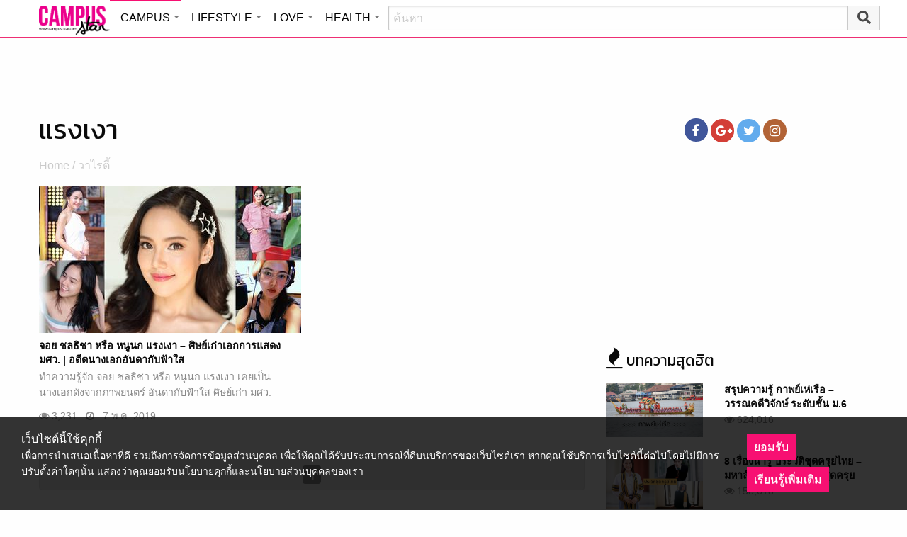

--- FILE ---
content_type: text/html; charset=UTF-8
request_url: https://campus.campus-star.com/tag/%E0%B9%81%E0%B8%A3%E0%B8%87%E0%B9%80%E0%B8%87%E0%B8%B2
body_size: 12819
content:
<!DOCTYPE html>
<html class="no-js" lang="en-US">
<head>
<!-- ADOP tag -->
<!--<script src='https://compass.adop.cc/ST/d7d6433e-9212-42ba-a32e-528233f67e8d'></script>-->
<!-- Anymind - ATS tag -->
<script type="application/javascript" src="//anymind360.com/js/566/ats.js"></script>
<!-- MGID Subscriber -->
<script src="https://cdn.usefulcontentsites.com/js/push/subscribe.js?v=7"></script>
<script async src="https://pagead2.googlesyndication.com/pagead/js/adsbygoogle.js?client=ca-pub-0032874521947222" crossorigin="anonymous"></script>
<meta charset="utf-8">
<meta http-equiv="x-ua-compatible" content="ie=edge">
<meta name="viewport" content="width=device-width, initial-scale=1.0">
<link rel="profile" href="https://gmpg.org/xfn/11">
<link rel="shortcut icon" type="image/x-icon" href="https://campus.campus-star.com/app/themes/muangthong/favicon.ico"/>
<link rel="apple-touch-icon" href="https://campus.campus-star.com/app/themes/muangthong/favicon.ico" />
<link rel="apple-touch-icon" sizes="180x180" href="https://campus.campus-star.com/app/themes/muangthong/favicon.ico" />
<link rel="icon" sizes="192x192" href="https://campus.campus-star.com/app/themes/muangthong/favicon.ico">

<meta name="google-site-verification" content="dgjnelAA_9sZWlKOJofeNtP8QaHAurFrt--9S13H3Wg" />	
		
<meta name='robots' content='index, follow, max-image-preview:large, max-snippet:-1, max-video-preview:-1' />

	<!-- This site is optimized with the Yoast SEO plugin v19.7 - https://yoast.com/wordpress/plugins/seo/ -->
	<title>แรงเงา</title>
	<meta name="description" content="แรงเงา รวมเรื่อง แรงเงา" />
	<link rel="canonical" href="https://campus.campus-star.com/tag/แรงเงา" />
	<meta property="og:locale" content="en_US" />
	<meta property="og:type" content="article" />
	<meta property="og:title" content="แรงเงา" />
	<meta property="og:description" content="แรงเงา รวมเรื่อง แรงเงา" />
	<meta property="og:url" content="https://campus.campus-star.com/tag/แรงเงา" />
	<meta property="og:site_name" content="Campus : Campus Star" />
	<meta name="twitter:card" content="summary_large_image" />
	<meta name="twitter:site" content="@campus" />
	<script type="application/ld+json" class="yoast-schema-graph">{"@context":"https://schema.org","@graph":[{"@type":"CollectionPage","@id":"https://campus.campus-star.com/tag/%e0%b9%81%e0%b8%a3%e0%b8%87%e0%b9%80%e0%b8%87%e0%b8%b2","url":"https://campus.campus-star.com/tag/%e0%b9%81%e0%b8%a3%e0%b8%87%e0%b9%80%e0%b8%87%e0%b8%b2","name":"แรงเงา","isPartOf":{"@id":"https://campus.campus-star.com/#website"},"primaryImageOfPage":{"@id":"https://campus.campus-star.com/tag/%e0%b9%81%e0%b8%a3%e0%b8%87%e0%b9%80%e0%b8%87%e0%b8%b2#primaryimage"},"image":{"@id":"https://campus.campus-star.com/tag/%e0%b9%81%e0%b8%a3%e0%b8%87%e0%b9%80%e0%b8%87%e0%b8%b2#primaryimage"},"thumbnailUrl":"https://campus.campus-star.com/app/uploads/2019/05/joychonticha.jpg","description":"แรงเงา รวมเรื่อง แรงเงา","breadcrumb":{"@id":"https://campus.campus-star.com/tag/%e0%b9%81%e0%b8%a3%e0%b8%87%e0%b9%80%e0%b8%87%e0%b8%b2#breadcrumb"},"inLanguage":"en-US"},{"@type":"ImageObject","inLanguage":"en-US","@id":"https://campus.campus-star.com/tag/%e0%b9%81%e0%b8%a3%e0%b8%87%e0%b9%80%e0%b8%87%e0%b8%b2#primaryimage","url":"https://campus.campus-star.com/app/uploads/2019/05/joychonticha.jpg","contentUrl":"https://campus.campus-star.com/app/uploads/2019/05/joychonticha.jpg","width":1000,"height":570,"caption":"จอย ชลธิชา"},{"@type":"BreadcrumbList","@id":"https://campus.campus-star.com/tag/%e0%b9%81%e0%b8%a3%e0%b8%87%e0%b9%80%e0%b8%87%e0%b8%b2#breadcrumb","itemListElement":[{"@type":"ListItem","position":1,"name":"Home","item":"https://campus.campus-star.com/"},{"@type":"ListItem","position":2,"name":"แรงเงา"}]},{"@type":"WebSite","@id":"https://campus.campus-star.com/#website","url":"https://campus.campus-star.com/","name":"Campus : Campus Star","description":"Campus-Star.com : ไลฟ์สไตล์คนรุ่นใหม่ ไม่ตกเทรนด์!","potentialAction":[{"@type":"SearchAction","target":{"@type":"EntryPoint","urlTemplate":"https://campus.campus-star.com/?s={search_term_string}"},"query-input":"required name=search_term_string"}],"inLanguage":"en-US"}]}</script>
	<!-- / Yoast SEO plugin. -->


<link rel='dns-prefetch' href='//s.w.org' />
<link rel="alternate" type="application/rss+xml" title="Campus : Campus Star &raquo; แรงเงา Tag Feed" href="https://campus.campus-star.com/tag/%e0%b9%81%e0%b8%a3%e0%b8%87%e0%b9%80%e0%b8%87%e0%b8%b2/feed" />
<style type="text/css">
img.wp-smiley,
img.emoji {
	display: inline !important;
	border: none !important;
	box-shadow: none !important;
	height: 1em !important;
	width: 1em !important;
	margin: 0 .07em !important;
	vertical-align: -0.1em !important;
	background: none !important;
	padding: 0 !important;
}
</style>
	<link rel='stylesheet' id='wp-block-library-css'  href='https://campus.campus-star.com/wp/wp-includes/css/dist/block-library/style.min.css?ver=5.7' type='text/css' media='all' />
<link rel='stylesheet' id='tiwanon-style-css'  href='https://campus.campus-star.com/app/themes/muangthong/assets/css/style.min.css?ver=201907101757' type='text/css' media='all' />
<link rel='stylesheet' id='childtheme-style-css'  href='https://campus.campus-star.com/app/themes/campus/assets/css/style.min.css?ver=201906261333' type='text/css' media='all' />
<link rel="https://api.w.org/" href="https://campus.campus-star.com/wp-json/" /><link rel="alternate" type="application/json" href="https://campus.campus-star.com/wp-json/wp/v2/tags/7650" /><link rel="EditURI" type="application/rsd+xml" title="RSD" href="https://campus.campus-star.com/wp/xmlrpc.php?rsd" />
<link rel="wlwmanifest" type="application/wlwmanifest+xml" href="https://campus.campus-star.com/wp/wp-includes/wlwmanifest.xml" /> 
			<meta property="fb:pages" content="543502409157231" />
							<meta property="ia:markup_url" content="https://campus.campus-star.com/variety/112137.html?ia_markup=1" />
				<!-- There is no amphtml version available for this URL. -->
<script type="text/javascript">
	var PWT={};
	var googletag = googletag || {};
	googletag.cmd = googletag.cmd || [];
	PWT.jsLoaded = function(){
		(function() {
			var gads = document.createElement('script');
			gads.async = true;
			var useSSL = 'https:' == document.location.protocol; 
			gads.src = (useSSL ? 'https:' : 'http:') + '//www.googletagservices.com/tag/js/gpt.js';
			var node = document.getElementsByTagName('script')[0];
			node.parentNode.insertBefore(gads, node);
		})();
	};
	(function() {
			var purl = window.location.href;
			if( window.matchMedia( "(min-width: 1024px)" ).matches) {
					var url = '//ads.pubmatic.com/AdServer/js/pwt/157012/1660';
			} else {
					var url = '//ads.pubmatic.com/AdServer/js/pwt/157012/1661';
			}
			var profileVersionId = '';
			if(purl.indexOf('pwtv=')>0){
					var regexp = /pwtv=(.*?)(&|$)/g;
					var matches = regexp.exec(purl);
					if(matches.length >= 2 && matches[1].length > 0){
							profileVersionId = '/'+matches[1];
					}
			}
			var wtads = document.createElement('script');
			wtads.async = true;
			wtads.type = 'text/javascript';
			wtads.src = url+profileVersionId+'/pwt.js';
			var node = document.getElementsByTagName('script')[0];
			node.parentNode.insertBefore(wtads, node);
	})();

	var load_ads = []
	var body_position = 0

	googletag.cmd.push(function() {
		var map_topbanner = googletag.sizeMapping().
			addSize([1024, 0], [[970, 90], [980, 90], [728, 90], [970, 250]]).
			addSize([0, 0], [320, 100]).
			build();
		var top_slot = googletag.defineSlot('/10983686/CampusStar/Campus_A_Top', [[320, 100], [970, 250], [970, 90], [728, 90], [980, 90]], 'dfp-topbanner').
			defineSizeMapping(map_topbanner).
			addService(googletag.pubads());
		
		var map_rectangle_1 = googletag.sizeMapping().
			addSize([0, 0], [[200, 200], [300, 250], [250, 250]]).
			build();
		var rec1_slot = googletag.defineSlot('/10983686/CampusStar/Campus_B_Rec1', [[200, 200], [300, 250], [250, 250]], 'dfp-rectangle-1').
			defineSizeMapping(map_rectangle_1).
			addService(googletag.pubads());
		load_ads.push({
			"placeholder": "dfp-rectangle-1",
			"slot": rec1_slot,
			"refreshed": false
		});

		var map_rectangle_2 = googletag.sizeMapping().
			addSize([0, 0], [[200, 200], [300, 250], [250, 250]]).
			build();
		var rec2_slot = googletag.defineSlot('/10983686/CampusStar/Campus_C_Rec2', [[200, 200], [300, 250], [250, 250]], 'dfp-rectangle-2').
			defineSizeMapping(map_rectangle_2).
			addService(googletag.pubads());
		load_ads.push({
			"placeholder": "dfp-rectangle-2",
			"slot": rec2_slot,
			"refreshed": false
		});

		var coverpage_slot = googletag.defineOutOfPageSlot('/10983686/CampusStar/Campus_D_Coverpage', 'dfp-coverpage').
			addService(googletag.pubads());

		var map_adhesion = googletag.sizeMapping().
			addSize([640, 0], []).
			addSize([0, 0], [320, 50]).
			build();
		var adhesion_slot = googletag.defineSlot('/10983686/CampusStar/Campus_AdhesionMB', [320, 50], 'dfp-adhesion').
			defineSizeMapping(map_adhesion).
			addService(googletag.pubads());

		googletag.pubads().enableSingleRequest();
		googletag.pubads().disableInitialLoad();
		googletag.pubads().collapseEmptyDivs();
		googletag.pubads().setTargeting('campusstar', ['campus']);
		googletag.enableServices();

		googletag.pubads().refresh([top_slot, coverpage_slot]);

		if( window.matchMedia( "(min-width: 1024px)" ).matches) {
			googletag.pubads().refresh([rec1_slot]);
			
			var refreshed = false;

			var elementExists = document.getElementById("dfp-rectangle-2");
			var bodyRect = document.body.getBoundingClientRect();
			var elemRect = elementExists.getBoundingClientRect();
			var adAlmostVisibleScrollValue   = elemRect.top - bodyRect.top;

			var listener = function() {
				if ( (window.scrollY + window.screen.height) >= adAlmostVisibleScrollValue && !refreshed ) {
					googletag.cmd.push(function() {
						googletag.pubads().refresh([rec2_slot]);
					});
					refreshed = true;
					window.removeEventListener('scroll', listener);
				}
			}
			window.addEventListener('scroll', listener);
		} else {
			googletag.pubads().refresh([adhesion_slot]);

			window.addEventListener('DOMContentLoaded', function () {
				body_position = document.body.getBoundingClientRect().top;
				load_ads.forEach(function (ads_slot) {
					let placeholder_position = document.getElementById(ads_slot.placeholder).getBoundingClientRect().top;
					let rec_distance = placeholder_position - body_position;
					let rec_listener = function() {
						if ((window.scrollY + window.screen.height) >= rec_distance && !ads_slot.refreshed) {
							googletag.cmd.push(function () {
								googletag.pubads().refresh([ads_slot.slot]);
							});
							ads_slot.refreshed = true;
							window.removeEventListener('scroll', rec_listener);
						}
					}
					window.addEventListener('scroll', rec_listener);
				});
			});
		}
	});
</script>

<script>
	(function(i,s,o,g,r,a,m){i['GoogleAnalyticsObject']=r;i[r]=i[r]||function(){
	(i[r].q=i[r].q||[]).push(arguments)},i[r].l=1*new Date();a=s.createElement(o),
	m=s.getElementsByTagName(o)[0];a.async=1;a.src=g;m.parentNode.insertBefore(a,m)
	})(window,document,'script','//www.google-analytics.com/analytics.js','ga');
	ga('create', 'UA-70305680-1', 'auto');
	ga('send', 'pageview');
</script>


<!-- Google Tag Manager header wordpress -->
<script>
	(function(w,d,s,l,i){w[l]=w[l]||[];w[l].push({'gtm.start':
	new Date().getTime(),event:'gtm.js'});var f=d.getElementsByTagName(s)[0],
	j=d.createElement(s),dl=l!='dataLayer'?'&l='+l:'';j.async=true;j.src=
	'https://www.googletagmanager.com/gtm.js?id=GTM-PVBGJH9'+i+dl;f.parentNode.insertBefore(j,f);
	})(window,document,'script','dataLayer','');
	</script>
<!-- End Google Tag Manager -->

	<style>
		#responsive-menu .title-bar {
			height: 40px;
			padding: 6px 0;
		}
		#responsive-menu .menu-icon-toggle i {
			font-size: 20px;
		}
		#responsive-menu .menu-icon-toggle {
			width: 30px;
			height: 20px;
		}
		#responsive-menu .title-bar-title {
			background-size: 50px 20px;
			width: 100px;
			height: 28px;
		}
		#responsive-menu .link-search {
			font-size: 20px;
			width: 24px;
			height: 24px;
			top: 4px;
			right: 10px;
		}
	
                .fb-like-box {
                        height: 130px;
                        margin-top: 20px;
                }
                #secondary .banner-wrap {
                        height: 250px;
                }
	</style>
	<script>
		var lastScrollTop = 0;
		document.addEventListener("scroll", function(){
			var target = document.getElementById('responsive-menu');
			if (target) {
			var st = window.pageYOffset || document.documentElement.scrollTop; 
			var delta = st - lastScrollTop;
			if (delta > 300) {
					target.style.display='none';
					lastScrollTop = st <= 0 ? 0 : st;
			} else if (delta < -300) {
					target.style.display='block';
					lastScrollTop = st <= 0 ? 0 : st;
			}
		}
		}, false);
	</script>
</head>

<body class="archive tag tag-7650 group-blog hfeed">
	 
<div class="hide-for-large" data-sticky-container>
		<header id="responsive-menu" class="header sticky" role="banner" data-sticky data-sticky-on="small" data-options="marginTop:0;" style="width:100%">		
			<div class="title-bar" data-responsive-toggle="top-bar-menu" data-hide-for="large">
			  <div class="menu-icon-toggle" type="button" data-toggle><i class="fa fa-bars" aria-hidden="true"></i></div>
			  <a href="https://www.campus-star.com"  class="title-bar-title">Campus star</a>
		 
			  <div class="campus-topbar-searchbox-mobile">
				  <form action="https://search.campus-star.com" method="get">
					  <div class="input-group">
							  <span class="input-group-label">
								  <button class="campus-topbar-searchbtn-toggle" id="campus-topbar-btn-back" type="button">
										<svg class="svg-inline--fa fa-arrow-left fa-w-14 fa-fw" aria-hidden="true" data-prefix="fas" data-icon="arrow-left" role="img" xmlns="http://www.w3.org/2000/svg" viewBox="0 0 448 512" data-fa-i2svg=""><path fill="currentColor" d="M257.5 445.1l-22.2 22.2c-9.4 9.4-24.6 9.4-33.9 0L7 273c-9.4-9.4-9.4-24.6 0-33.9L201.4 44.7c9.4-9.4 24.6-9.4 33.9 0l22.2 22.2c9.5 9.5 9.3 25-.4 34.3L136.6 216H424c13.3 0 24 10.7 24 24v32c0 13.3-10.7 24-24 24H136.6l120.5 114.8c9.8 9.3 10 24.8.4 34.3z"></path></svg><!-- <i class="fas fa-arrow-left fa-fw"></i> -->
								  </button>
							  </span>
							  <input class="input-group-field"  type="search" name="q" placeholder="ค้นหา">
							  <div class="input-group-button">
									 <button type="submit" id="campus-topbar-btn-search">
										<svg class="svg-inline--fa fa-search fa-w-16 fa-fw" aria-hidden="true" data-prefix="fas" data-icon="search" role="img" xmlns="http://www.w3.org/2000/svg" viewBox="0 0 512 512" data-fa-i2svg=""><path fill="currentColor" d="M505 442.7L405.3 343c-4.5-4.5-10.6-7-17-7H372c27.6-35.3 44-79.7 44-128C416 93.1 322.9 0 208 0S0 93.1 0 208s93.1 208 208 208c48.3 0 92.7-16.4 128-44v16.3c0 6.4 2.5 12.5 7 17l99.7 99.7c9.4 9.4 24.6 9.4 33.9 0l28.3-28.3c9.4-9.4 9.4-24.6.1-34zM208 336c-70.7 0-128-57.2-128-128 0-70.7 57.2-128 128-128 70.7 0 128 57.2 128 128 0 70.7-57.2 128-128 128z"></path></svg><!-- <i class="fas fa-search fa-fw"></i> -->
									 </button>
							  </div>
						</div>
					</form>
				</div>
			 
			   <a id="campus-topbar-searchbtn" class="link-search" href="javascript:void(0)"><i class="fa fa-search"></i></a> 
			   
			</div>	 
		
		</header>
		<div class="top-bar row" id="top-bar-menu">
				
			  <div  id="mobile_panel_login" class="top-bar-right">
				<ul class="menu" >
				  <li><a id="f_login" href="https://account.campus-star.com/login">Login</a></li>
				  <li><a id="f_login_fb" href="https://account.campus-star.com/login_fb">Login with Facebook</a></li>
				</ul>
			  </div>
			  
			  <div class="top-bar-left">
				<ul class="vertical menu" data-responsive-menu="accordion medium-dropdown"  >
					<li><a href="https://www.campus-star.com" title="home"> HOME </a></li>
				 					<li>
						<a href="https://campus.campus-star.com" title="CAMPUS">CAMPUS</a>
												<ul class="menu vertical">
							<li><a href="https://campus.campus-star.com" title="CAMPUS">หน้าหลัก</a></li>
														<li><a href="https://campus.campus-star.com/education" title="ข่าวการศึกษา">ข่าวการศึกษา</a></li>
														<li><a href="https://campus.campus-star.com/star" title="ดาวเด่น  แคมปัสสตาร์">ดาวเด่น  แคมปัสสตาร์</a></li>
														<li><a href="https://campus.campus-star.com/variety" title="วาไรตี้">วาไรตี้</a></li>
														<li><a href="https://campus.campus-star.com/activity" title="กิจกรรม">กิจกรรม</a></li>
														<li><a href="https://campus.campus-star.com/onet" title="ONET">ONET</a></li>
														<li><a href="https://campus.campus-star.com/gat-pat" title="GAT/PAT">GAT/PAT</a></li>
														<li><a href="https://campus.campus-star.com/view" title="มุมต่างๆ ในมหาวิทยาลัย">มุมต่างๆ ในมหาวิทยาลัย</a></li>
														<li><a href="https://campus.campus-star.com/chillout" title="ชิลล์เอ้าท์">ชิลล์เอ้าท์</a></li>
														<li><a href="https://campus.campus-star.com/actale" title="เรื่องเล่าในสถาบัน">เรื่องเล่าในสถาบัน</a></li>
														<li><a href="https://campus.campus-star.com/academy" title="สถาบันการศึกษา">สถาบันการศึกษา</a></li>
														<li><a href="https://campus.campus-star.com/jobs" title="บทความการทำงาน">บทความการทำงาน</a></li>
													</ul>
						 
					</li>		
										<li>
						<a href="https://lifestyle.campus-star.com" title="LIFESTYLE">LIFESTYLE</a>
												<ul class="menu vertical">
							<li><a href="https://lifestyle.campus-star.com" title="LIFESTYLE">หน้าหลัก</a></li>
														<li><a href="https://lifestyle.campus-star.com/scoop" title="เรื่องทั่วไป">เรื่องทั่วไป</a></li>
														<li><a href="https://lifestyle.campus-star.com/trendy" title="แฟชั่น">แฟชั่น</a></li>
														<li><a href="https://lifestyle.campus-star.com/diy" title="DIY">DIY</a></li>
														<li><a href="https://lifestyle.campus-star.com/entertainment" title="บันเทิง">บันเทิง</a></li>
														<li><a href="https://lifestyle.campus-star.com/knowledge" title="สาระความรู้">สาระความรู้</a></li>
														<li><a href="https://lifestyle.campus-star.com/book" title="หนังสือน่าอ่าน">หนังสือน่าอ่าน</a></li>
														<li><a href="https://lifestyle.campus-star.com/horoscope" title="ดูดวง">ดูดวง</a></li>
														<li><a href="https://lifestyle.campus-star.com/picpost" title="Picpost">Picpost</a></li>
														<li><a href="https://lifestyle.campus-star.com/new-release" title="ข่าวประชาสัมพันธ์">ข่าวประชาสัมพันธ์</a></li>
														<li><a href="https://lifestyle.campus-star.com/event" title="Event">Event</a></li>
													</ul>
						 
					</li>		
										<li>
						<a href="https://love.campus-star.com" title="LOVE">LOVE</a>
												<ul class="menu vertical">
							<li><a href="https://love.campus-star.com" title="LOVE">หน้าหลัก</a></li>
														<li><a href="https://love.campus-star.com/relationship" title="ความรัก ความสัมพันธ์">ความรัก ความสัมพันธ์</a></li>
														<li><a href="https://love.campus-star.com/friend" title="เพื่อน">เพื่อน</a></li>
														<li><a href="https://love.campus-star.com/quiz" title="ทายนิสัย ทายใจ">ทายนิสัย ทายใจ</a></li>
													</ul>
						 
					</li>		
										<li>
						<a href="https://health.campus-star.com" title="HEALTH">HEALTH</a>
												<ul class="menu vertical">
							<li><a href="https://health.campus-star.com" title="HEALTH">หน้าหลัก</a></li>
														<li><a href="https://health.campus-star.com/general" title="สุขภาพทั่วไป">สุขภาพทั่วไป</a></li>
														<li><a href="https://health.campus-star.com/sex" title="เพศศึกษา">เพศศึกษา</a></li>
													</ul>
						 
					</li>		
									</ul>
			  </div>
			  
		</div>
</div>

<div class="show-for-large">	
		
	<header id="site-header" class="site-header" role="banner" data-sticky-container>
		<div class="sticky" role="banner" data-sticky data-sticky-on="small" data-options="marginTop:0;" style="width:100%">
				
			<div class="row large-12 columns box-menu">
				<a href="https://www.campus-star.com"  title="หน้าแรก" id="top-bar-logo" class="top-bar-logo" rel="home">campus star</a>
				<ul id="top-menu" class="dropdown menu" data-dropdown-menu>
										<li>
						<a href="https://campus.campus-star.com" class="campus active " title="CAMPUS">CAMPUS</a>
												<ul class="menu vertical">
														<li><a href="https://campus.campus-star.com/education" title="ข่าวการศึกษา">ข่าวการศึกษา</a></li>
														<li><a href="https://campus.campus-star.com/star" title="ดาวเด่น  แคมปัสสตาร์">ดาวเด่น  แคมปัสสตาร์</a></li>
														<li><a href="https://campus.campus-star.com/variety" title="วาไรตี้">วาไรตี้</a></li>
														<li><a href="https://campus.campus-star.com/activity" title="กิจกรรม">กิจกรรม</a></li>
														<li><a href="https://campus.campus-star.com/onet" title="ONET">ONET</a></li>
														<li><a href="https://campus.campus-star.com/gat-pat" title="GAT/PAT">GAT/PAT</a></li>
														<li><a href="https://campus.campus-star.com/view" title="มุมต่างๆ ในมหาวิทยาลัย">มุมต่างๆ ในมหาวิทยาลัย</a></li>
														<li><a href="https://campus.campus-star.com/chillout" title="ชิลล์เอ้าท์">ชิลล์เอ้าท์</a></li>
														<li><a href="https://campus.campus-star.com/actale" title="เรื่องเล่าในสถาบัน">เรื่องเล่าในสถาบัน</a></li>
														<li><a href="https://campus.campus-star.com/academy" title="สถาบันการศึกษา">สถาบันการศึกษา</a></li>
														<li><a href="https://campus.campus-star.com/jobs" title="บทความการทำงาน">บทความการทำงาน</a></li>
													</ul>
						 
					</li>
										<li>
						<a href="https://lifestyle.campus-star.com" class="lifestyle " title="LIFESTYLE">LIFESTYLE</a>
												<ul class="menu vertical">
														<li><a href="https://lifestyle.campus-star.com/scoop" title="เรื่องทั่วไป">เรื่องทั่วไป</a></li>
														<li><a href="https://lifestyle.campus-star.com/trendy" title="แฟชั่น">แฟชั่น</a></li>
														<li><a href="https://lifestyle.campus-star.com/diy" title="DIY">DIY</a></li>
														<li><a href="https://lifestyle.campus-star.com/entertainment" title="บันเทิง">บันเทิง</a></li>
														<li><a href="https://lifestyle.campus-star.com/knowledge" title="สาระความรู้">สาระความรู้</a></li>
														<li><a href="https://lifestyle.campus-star.com/book" title="หนังสือน่าอ่าน">หนังสือน่าอ่าน</a></li>
														<li><a href="https://lifestyle.campus-star.com/horoscope" title="ดูดวง">ดูดวง</a></li>
														<li><a href="https://lifestyle.campus-star.com/picpost" title="Picpost">Picpost</a></li>
														<li><a href="https://lifestyle.campus-star.com/new-release" title="ข่าวประชาสัมพันธ์">ข่าวประชาสัมพันธ์</a></li>
														<li><a href="https://lifestyle.campus-star.com/event" title="Event">Event</a></li>
													</ul>
						 
					</li>
										<li>
						<a href="https://love.campus-star.com" class="love " title="LOVE">LOVE</a>
												<ul class="menu vertical">
														<li><a href="https://love.campus-star.com/relationship" title="ความรัก ความสัมพันธ์">ความรัก ความสัมพันธ์</a></li>
														<li><a href="https://love.campus-star.com/friend" title="เพื่อน">เพื่อน</a></li>
														<li><a href="https://love.campus-star.com/quiz" title="ทายนิสัย ทายใจ">ทายนิสัย ทายใจ</a></li>
													</ul>
						 
					</li>
										<li>
						<a href="https://health.campus-star.com" class="health " title="HEALTH">HEALTH</a>
												<ul class="menu vertical">
														<li><a href="https://health.campus-star.com/general" title="สุขภาพทั่วไป">สุขภาพทั่วไป</a></li>
														<li><a href="https://health.campus-star.com/sex" title="เพศศึกษา">เพศศึกษา</a></li>
													</ul>
						 
					</li>
									</ul>
				
				<div class="campus-topbar-searchbox">
					<div class="input-group">
						<form action="https://search.campus-star.com" method="get">
							<input class="input-group-field"  type="search" name="q" placeholder="ค้นหา">
							<div class="input-group-button">
								 <button type="submit">
									<svg class="svg-inline--fa fa-search fa-w-16 fa-fw" aria-hidden="true" data-prefix="fas" data-icon="search" role="img" xmlns="http://www.w3.org/2000/svg" viewBox="0 0 512 512" data-fa-i2svg=""><path fill="currentColor" d="M505 442.7L405.3 343c-4.5-4.5-10.6-7-17-7H372c27.6-35.3 44-79.7 44-128C416 93.1 322.9 0 208 0S0 93.1 0 208s93.1 208 208 208c48.3 0 92.7-16.4 128-44v16.3c0 6.4 2.5 12.5 7 17l99.7 99.7c9.4 9.4 24.6 9.4 33.9 0l28.3-28.3c9.4-9.4 9.4-24.6.1-34zM208 336c-70.7 0-128-57.2-128-128 0-70.7 57.2-128 128-128 70.7 0 128 57.2 128 128 0 70.7-57.2 128-128 128z"></path></svg><!-- <i class="fas fa-search fa-fw"></i> -->
								 </button>
							</div>
						</form>
					</div>
				</div>
	 
			</div>	

		</div>
	</header>
	
</div>
 
<!-- Yenta4/YT4_Lifestyle_Top -->
<div id="dfp-topbanner" class="top-banner">
	<script type="text/javascript">
		googletag.cmd.push(function() { googletag.display('dfp-topbanner'); });
	</script>
</div>
 
 

<div id="content" class="site-content row">

	<div id="primary" class="content-area column large-8">
		<main id="main" class="site-main" role="main">

		
			<header class="page-header">
				<h1 class="page-title">แรงเงา</h1>				<div class="entry-breadcrumb show-for-large">
					<a href="https://campus.campus-star.com" title="Home">Home</a> / <a href="https://campus.campus-star.com/variety" rel="category tag">วาไรตี้</a>				</div>
							</header><!-- .page-header -->

			<div class="post-list row small-up-2 medium-up-2">
									<div class="column">
						
<article id="post-112137" class="post-112137 post type-post status-publish format-standard has-post-thumbnail hentry category-variety tag-7652 tag-1342 tag-8021 tag-7650 internal-academy-srinakharinwirot-university">
	<div class="post-thumbnail-wrap">

		<a href="https://campus.campus-star.com/variety/112137.html" title="จอย ชลธิชา หรือ หนูนก แรงเงา &#8211; ศิษย์เก่าเอกการแสดง มศว. | อดีตนางเอกอันดากับฟ้าใส"><img width="1000" height="570" src="https://img-ha.mthcdn.com/Zj85SqW07kKPQSz7QBZh4toGnHU=/300x168/smart/campus.campus-star.com/app/uploads/2019/05/joychonticha.jpg" class="attachment-post-thumbnail size-post-thumbnail wp-post-image" alt="จอย ชลธิชา" loading="lazy" srcset="https://img-ha.mthcdn.com/Zj85SqW07kKPQSz7QBZh4toGnHU=/300x168/smart/campus.campus-star.com/app/uploads/2019/05/joychonticha.jpg 300w, https://img-ha.mthcdn.com/7NT_Uh2In97SL8A2X4sLgn0uJeQ=/370x208/smart/campus.campus-star.com/app/uploads/2019/05/joychonticha.jpg 370w" sizes="(max-width: 639px) 100vw, (max-width: 1023px) 50vw, 33vw" /></a>
	</div>
	<header class="entry-header">
		<h3 class="entry-title"><a href="https://campus.campus-star.com/variety/112137.html" title="จอย ชลธิชา หรือ หนูนก แรงเงา &#8211; ศิษย์เก่าเอกการแสดง มศว. | อดีตนางเอกอันดากับฟ้าใส" rel="bookmark">จอย ชลธิชา หรือ หนูนก แรงเงา &#8211; ศิษย์เก่าเอกการแสดง มศว. | อดีตนางเอกอันดากับฟ้าใส</a></h3>					<div class="entry-content">
				 ทำความรู้จัก จอย ชลธิชา หรือ หนูนก แรงเงา เคยเป็นนางเอกดังจากภาพยนตร์ อันดากับฟ้าใส ศิษย์เก่า มศว. ปัจจุบันเป็นดีเจ และพิธีกร			</div>
			<div class="entry-meta">
				<span class="view"> <i class="fa fa-eye" aria-hidden="true"></i> 3,231</span>
				<span class="posted-on"> <i class="fa fa-clock-o"></i> <a href="https://campus.campus-star.com/variety/112137.html" rel="bookmark"><time class="entry-date published" datetime="2019-05-07T12:23:02+07:00">May 7, 2019</time><time class="updated" datetime="2019-07-03T11:27:19+07:00">July 3, 2019</time></a></span>			</div><!-- .entry-meta -->
			</header><!-- .entry-header -->
	</article><!-- #post-## -->
					</div>
								</div>
	 
				<nav>
		<ul class="mth-pagination">
			
								<li><a href="https://campus.campus-star.com/tag/%E0%B9%81%E0%B8%A3%E0%B8%87%E0%B9%80%E0%B8%87%E0%B8%B2" class="active">1</a></li>
							
			
					</ul>
	</nav>
	
		</main><!-- #main -->
	</div><!-- #primary -->


<aside id="secondary" class="widget-area columns large-4" role="complementary">
	<div data-sticky-container>
		<div data-sticky data-sticky-on="large" data-margin-bottom="0" data-stick-to="bottom" data-anchor="content">

			<div class="show-for-large">

					<!--<div class="login">
						<a href="https://account.campus-star.com/writepost" title="โพสต์" class="menu_bar_link"><span id="menu_bar_writepost_btn" class="menu_bar_btn sp"> <i class="fa fa-pencil-square-o" aria-hidden="true"></i>  โพสต์</span></a>
						<span id="menu_bar_login_btn" class="menu_bar_btn sp"><i class="fa fa-user" aria-hidden="true"></i> เข้าสู่ระบบ</span>
						<div id="login_panel" data-toggler data-animate="fade-in fade-out" class="callout secondary">
							<div class="login-custom">
								<form action="https://account.campus-star.com/login" method="post">
									<div class="form-row">
										<input type="text" name="login_name" id="f_login_username" placeholder="Username"/>
									</div>
									<div class="form-row">
										<input type="password" name="password" id="f_login_password" placeholder="Password"/>
									</div>
									<div class="form-row">
										<label for="f_login_remember"><input type="checkbox" name="remember" id="f_login_remember" value="1"/> Remember</label>
									</div>
									<div class="form-row">
										<div class="left">
											<a href="https://account.campus-star.com/forgot_password" title="ลืมรหัสผ่าน" id="login_link_forgotpassword">ลืมรหัสผ่าน</a>
											<a href="https://account.campus-star.com/signup" title="สมัครสมาชิก" id="login_link_signup">สมัครสมาชิก</a>
										</div>
										<button type="submit" id="f_login_submit">เข้าสู่ระบบ</button>
										<div class="cl"></div>
									</div>
								</form>
							</div>
							<div class="fb">
								<a id="f_login_fb" href="https://account.campus-star.com/login_fb"><i class="fa fa-facebook" aria-hidden="true"></i> Login with Facebook</a>
							</div>
						</div>
					</div>-->

					<div class="social">
						<a href="https://www.facebook.com/CampusStars" title="facebook"><span id="f_ic_facebook"><i class="fa fa-facebook" aria-hidden="true"></i></span></a>
						<a href="https://plus.google.com/u/0/108233879454215750488" title="googleplus"><span id="f_ic_googleplus"><i class="fa fa-google-plus" aria-hidden="true"></i></span></a>
						<a href="https://twitter.com/CampusStar" title="twitter"><span id="f_ic_twitter"><i class="fa fa-twitter" aria-hidden="true"></i></span></a>
						<a href="https://www.instagram.com/campusstar" title="instagram"><span id="f_ic_instagram"><i class="fa fa-instagram" aria-hidden="true"></i></span></a>
					</div>
			</div>

			<div class="banner-wrap">
				<!-- Yenta4/YT4_Lifestyle_Rec(1) -->
				<div id="dfp-rectangle-1" style="width:300px; height:250px;">
					<script type="text/javascript">
						googletag.cmd.push(function() { googletag.display('dfp-rectangle-1'); });
					</script>
				</div>
			</div>

			<section class="popular-posts">
				<h2 class="widget-title post-headline-primary"><i class="fa fa-fire" aria-hidden="true"></i> บทความสุดฮิต</h2>
								<div class="post-list row small-up-1 medium-up-2 large-up-1">
																	<div class="column">
							
<article id="post-114731" class="row horizontal post-114731 post type-post status-publish format-standard has-post-thumbnail hentry category-variety tag-7781 tag-7072 tag-7783">
	<header class="entry-header">
		<div class="column small-5">
			<div class="post-thumbnail-wrap">
				<a href="https://campus.campus-star.com/variety/114731.html" title="สรุปความรู้ กาพย์เห่เรือ &#8211; วรรณคดีวิจักษ์ ระดับชั้น ม.6"><img width="1000" height="570" src="https://img-ha.mthcdn.com/5GTF2dsg-B488bjric6GMUiDA20=/300x168/smart/campus.campus-star.com/app/uploads/2019/05/boath-th.jpg" class="attachment-post-thumbnail size-post-thumbnail wp-post-image" alt="สรุปความรู้ เรื่อง กาพย์เห่เรือ" loading="lazy" srcset="https://img-ha.mthcdn.com/5GTF2dsg-B488bjric6GMUiDA20=/300x168/smart/campus.campus-star.com/app/uploads/2019/05/boath-th.jpg 300w, https://img-ha.mthcdn.com/mEd17ERyiGCmqMlvRzH33rwjup0=/370x208/smart/campus.campus-star.com/app/uploads/2019/05/boath-th.jpg 370w, https://img-ha.mthcdn.com/ySxzyhYGY8_4dCQSi0KeqwseEhQ=/600x337/smart/campus.campus-star.com/app/uploads/2019/05/boath-th.jpg 600w, https://img-ha.mthcdn.com/0et_15RKkAieeDO-Dh0c8vrQG5k=/798x448/smart/campus.campus-star.com/app/uploads/2019/05/boath-th.jpg 798w" /></a>
			</div>
		</div>
		<div class="column small-7">
			<h3 class="entry-title"><a href="https://campus.campus-star.com/variety/114731.html" title="สรุปความรู้ กาพย์เห่เรือ &#8211; วรรณคดีวิจักษ์ ระดับชั้น ม.6" rel="bookmark">สรุปความรู้ กาพย์เห่เรือ &#8211; วรรณคดีวิจักษ์ ระดับชั้น ม.6</a></h3>						<div class="entry-meta">
				<span class="view"> <i class="fa fa-eye" aria-hidden="true"></i> 624,016</span>
			</div><!-- .entry-meta -->
					</div>
	</header><!-- .entry-header -->
</article><!-- #post-## -->

						</div>
																	<div class="column">
							
<article id="post-137875" class="row horizontal post-137875 post type-post status-publish format-standard has-post-thumbnail hentry category-variety tag-8472 tag-1855 tag-7925 tag-7495 tag-7422 tag-5595">
	<header class="entry-header">
		<div class="column small-5">
			<div class="post-thumbnail-wrap">
				<a href="https://campus.campus-star.com/variety/137875.html" title="8 เรื่องน่ารู้ ประวัติชุดครุยไทย &#8211; มหาลัยแต่ละสถาบันใส่ชุดครุยแบบไหน ?"><img width="1200" height="684" src="https://img-ha.mthcdn.com/UK_HiIDnHDj-ERR2gETND7WewxI=/300x168/smart/campus.campus-star.com/app/uploads/2019/11/coodkui.jpg" class="attachment-post-thumbnail size-post-thumbnail wp-post-image" alt="ประวัติชุดครุยไทย - มหาลัยแต่ละสถาบันใส่ชุดครุยแบบไหน?" loading="lazy" srcset="https://img-ha.mthcdn.com/UK_HiIDnHDj-ERR2gETND7WewxI=/300x168/smart/campus.campus-star.com/app/uploads/2019/11/coodkui.jpg 300w, https://img-ha.mthcdn.com/OKkHSUwZGLxOIfuy8FbDjCAhx9U=/370x208/smart/campus.campus-star.com/app/uploads/2019/11/coodkui.jpg 370w, https://img-ha.mthcdn.com/-I6eh_-4OxxunJ7rvtscDGG-hHU=/600x337/smart/campus.campus-star.com/app/uploads/2019/11/coodkui.jpg 600w, https://img-ha.mthcdn.com/FNM3fWu6IZKc3H9LElUbciVYMZ0=/798x448/smart/campus.campus-star.com/app/uploads/2019/11/coodkui.jpg 798w" /></a>
			</div>
		</div>
		<div class="column small-7">
			<h3 class="entry-title"><a href="https://campus.campus-star.com/variety/137875.html" title="8 เรื่องน่ารู้ ประวัติชุดครุยไทย &#8211; มหาลัยแต่ละสถาบันใส่ชุดครุยแบบไหน ?" rel="bookmark">8 เรื่องน่ารู้ ประวัติชุดครุยไทย &#8211; มหาลัยแต่ละสถาบันใส่ชุดครุยแบบไหน ?</a></h3>						<div class="entry-meta">
				<span class="view"> <i class="fa fa-eye" aria-hidden="true"></i> 158,618</span>
			</div><!-- .entry-meta -->
					</div>
	</header><!-- .entry-header -->
</article><!-- #post-## -->

						</div>
																	<div class="column">
							
<article id="post-28122" class="row horizontal post-28122 post type-post status-publish format-standard has-post-thumbnail hentry category-onet tag-o-net tag-tcas tag-505 tag--o-net tag-7014 tag-1125">
	<header class="entry-header">
		<div class="column small-5">
			<div class="post-thumbnail-wrap">
				<a href="https://campus.campus-star.com/onet/28122.html" title="ข้อสอบ O-NET ปี 2558 พร้อมเฉลย (ไฟล์ PDF) ข้อสอบ ป.6 ม.3 และ ม.6"><img width="1000" height="570" src="https://img-ha.mthcdn.com/TPh0TwuHAhlLcu0-CpOroJQempE=/300x168/smart/campus.campus-star.com/app/uploads/2017/01/exam-2558.jpg" class="attachment-post-thumbnail size-post-thumbnail wp-post-image" alt="ข้อสอบ O-NET ปี 2558 พร้อมเฉลย" loading="lazy" srcset="https://img-ha.mthcdn.com/TPh0TwuHAhlLcu0-CpOroJQempE=/300x168/smart/campus.campus-star.com/app/uploads/2017/01/exam-2558.jpg 300w, https://img-ha.mthcdn.com/RWM0labrd1OBX39_v0XPTfOG7gY=/370x208/smart/campus.campus-star.com/app/uploads/2017/01/exam-2558.jpg 370w, https://img-ha.mthcdn.com/q1NCSfwGgahXlkJWGSYo-I-WNZ0=/600x337/smart/campus.campus-star.com/app/uploads/2017/01/exam-2558.jpg 600w, https://img-ha.mthcdn.com/50HUAI_v5vD7ZEnZzkDAtQJmsQk=/798x448/smart/campus.campus-star.com/app/uploads/2017/01/exam-2558.jpg 798w" /></a>
			</div>
		</div>
		<div class="column small-7">
			<h3 class="entry-title"><a href="https://campus.campus-star.com/onet/28122.html" title="ข้อสอบ O-NET ปี 2558 พร้อมเฉลย (ไฟล์ PDF) ข้อสอบ ป.6 ม.3 และ ม.6" rel="bookmark">ข้อสอบ O-NET ปี 2558 พร้อมเฉลย (ไฟล์ PDF) ข้อสอบ ป.6 ม.3 และ ม.6</a></h3>						<div class="entry-meta">
				<span class="view"> <i class="fa fa-eye" aria-hidden="true"></i> 6,079,864</span>
			</div><!-- .entry-meta -->
					</div>
	</header><!-- .entry-header -->
</article><!-- #post-## -->

						</div>
																	<div class="column">
							
<article id="post-67535" class="row horizontal post-67535 post type-post status-publish format-standard has-post-thumbnail hentry category-onet tag-505 tag--o-net tag-7014">
	<header class="entry-header">
		<div class="column small-5">
			<div class="post-thumbnail-wrap">
				<a href="https://campus.campus-star.com/onet/67535.html" title="ข้อสอบ O-NET ปี 2560 พร้อมเฉลย ครบ 3 ระดับชั้น ป.6 ม.3 และ ม.6"><img width="1000" height="570" src="https://img-ha.mthcdn.com/yBsx5GaIKuLnZGQEWIhilfXLMlw=/300x168/smart/campus.campus-star.com/app/uploads/2018/03/onet-exam2560.jpg" class="attachment-post-thumbnail size-post-thumbnail wp-post-image" alt="ข้อสอบ O-NET ปี 2560 พร้อมเฉลย" loading="lazy" srcset="https://img-ha.mthcdn.com/yBsx5GaIKuLnZGQEWIhilfXLMlw=/300x168/smart/campus.campus-star.com/app/uploads/2018/03/onet-exam2560.jpg 300w, https://img-ha.mthcdn.com/sadiSPbzaJxKEzf1LyDVdXdSC84=/370x208/smart/campus.campus-star.com/app/uploads/2018/03/onet-exam2560.jpg 370w, https://img-ha.mthcdn.com/t7s7qLo8kiSbq5E2f0lrnJP4prI=/600x337/smart/campus.campus-star.com/app/uploads/2018/03/onet-exam2560.jpg 600w, https://img-ha.mthcdn.com/bGp0p711x1dmL7FpsozBzZyLS9M=/798x448/smart/campus.campus-star.com/app/uploads/2018/03/onet-exam2560.jpg 798w" /></a>
			</div>
		</div>
		<div class="column small-7">
			<h3 class="entry-title"><a href="https://campus.campus-star.com/onet/67535.html" title="ข้อสอบ O-NET ปี 2560 พร้อมเฉลย ครบ 3 ระดับชั้น ป.6 ม.3 และ ม.6" rel="bookmark">ข้อสอบ O-NET ปี 2560 พร้อมเฉลย ครบ 3 ระดับชั้น ป.6 ม.3 และ ม.6</a></h3>						<div class="entry-meta">
				<span class="view"> <i class="fa fa-eye" aria-hidden="true"></i> 3,464,880</span>
			</div><!-- .entry-meta -->
					</div>
	</header><!-- .entry-header -->
</article><!-- #post-## -->

						</div>
									</div>
							</section>

            
			<div class="banner-wrap" style="margin-bottom: 0px">
				<!-- Yenta4/YT4_Lifestyle_Rec(2) -->
				<div id="dfp-rectangle-2" style="width:300px; height:250px;">
					<script type="text/javascript">
						googletag.cmd.push(function() { googletag.display('dfp-rectangle-2'); });
					</script>
				</div>
			</div>

							<section id="quiz-sidebar" class="quiz-posts">
					<h2 class="widget-title post-headline-primary"><i class="fa fa-question" aria-hidden="true"></i> Quiz สุดฮิต <a href="https://quiz.campus-star.com" class="more pull-right"><i class="fa fa-chevron-right"></i></a></h2>
					<div class="post-list row small-up-1 medium-up-2 large-up-1">
													<div class="column">
								<article>
									<header class="entry-header">
										<div class="column small-5">
											<div class="post-thumbnail-wrap">
												<a href="https://quiz.campus-star.com/play/53" title="คุณเหมาะที่จะเรียนคณะอะไร สาขาที่เรียนจะเหมาะกับเราหรือไม่ ?" target="_blank"><img src="https://img-ha.mthcdn.com/jYwK7u2Qe8EiB6rBc9aNHE_YFEY=/300x168/smart/quiz.campus-star.com/uploads/201707/quiz_1500535666.jpeg" class="attachment-post-thumbnail size-post-thumbnail wp-post-image" alt="คุณเหมาะที่จะเรียนคณะอะไร สาขาที่เรียนจะเหมาะกับเราหรือไม่ ?"></a>
											</div>
										</div>
										<div class="column small-7">
											<h3 class="entry-title"><a href="https://quiz.campus-star.com/play/53" title="คุณเหมาะที่จะเรียนคณะอะไร สาขาที่เรียนจะเหมาะกับเราหรือไม่ ?" rel="bookmark" target="_blank">คุณเหมาะที่จะเรียนคณะอะไร สาขาที่เรียนจะเหมาะกับเราหรือไม่ ?</a></h3>
											<div class="entry-meta">
												<span class="view"> <i class="fa fa-eye" aria-hidden="true"></i> 1,946,756</span>
											</div>
										</div>
									</header>
								</article>
							</div>

													<div class="column">
								<article>
									<header class="entry-header">
										<div class="column small-5">
											<div class="post-thumbnail-wrap">
												<a href="https://quiz.campus-star.com/play/55" title="แบบทดสอบ EQ คุณแสดงอารมณ์แบบไหนกัน?" target="_blank"><img src="https://img-ha.mthcdn.com/mpDLZ_AY1t7tsLGShhgMAao2xiw=/300x168/smart/quiz.campus-star.com/uploads/201908/quiz_1566378090.jpeg" class="attachment-post-thumbnail size-post-thumbnail wp-post-image" alt="แบบทดสอบ EQ คุณแสดงอารมณ์แบบไหนกัน?"></a>
											</div>
										</div>
										<div class="column small-7">
											<h3 class="entry-title"><a href="https://quiz.campus-star.com/play/55" title="แบบทดสอบ EQ คุณแสดงอารมณ์แบบไหนกัน?" rel="bookmark" target="_blank">แบบทดสอบ EQ คุณแสดงอารมณ์แบบไหนกัน?</a></h3>
											<div class="entry-meta">
												<span class="view"> <i class="fa fa-eye" aria-hidden="true"></i> 413,522</span>
											</div>
										</div>
									</header>
								</article>
							</div>

													<div class="column">
								<article>
									<header class="entry-header">
										<div class="column small-5">
											<div class="post-thumbnail-wrap">
												<a href="https://quiz.campus-star.com/play/57" title="ทํานายชีวิตข้างหน้า อนาคตของคุณจะเป็นอย่างไร ?" target="_blank"><img src="https://img-ha.mthcdn.com/-r_1u3DZjy3LOmdyLm0FvwpZdJ4=/300x168/smart/quiz.campus-star.com/uploads/201809/quiz_1537520640.jpeg" class="attachment-post-thumbnail size-post-thumbnail wp-post-image" alt="ทํานายชีวิตข้างหน้า อนาคตของคุณจะเป็นอย่างไร ?"></a>
											</div>
										</div>
										<div class="column small-7">
											<h3 class="entry-title"><a href="https://quiz.campus-star.com/play/57" title="ทํานายชีวิตข้างหน้า อนาคตของคุณจะเป็นอย่างไร ?" rel="bookmark" target="_blank">ทํานายชีวิตข้างหน้า อนาคตของคุณจะเป็นอย่างไร ?</a></h3>
											<div class="entry-meta">
												<span class="view"> <i class="fa fa-eye" aria-hidden="true"></i> 107,142</span>
											</div>
										</div>
									</header>
								</article>
							</div>

													<div class="column">
								<article>
									<header class="entry-header">
										<div class="column small-5">
											<div class="post-thumbnail-wrap">
												<a href="https://quiz.campus-star.com/play/59" title="คุณเป็นคนแบบไหนกันแน่นะ ?" target="_blank"><img src="https://img-ha.mthcdn.com/9HXGbCfmU5iln5pwyjgh9h8Y1Vg=/300x168/smart/quiz.campus-star.com/uploads/201810/quiz_1540370988.jpeg" class="attachment-post-thumbnail size-post-thumbnail wp-post-image" alt="คุณเป็นคนแบบไหนกันแน่นะ ?"></a>
											</div>
										</div>
										<div class="column small-7">
											<h3 class="entry-title"><a href="https://quiz.campus-star.com/play/59" title="คุณเป็นคนแบบไหนกันแน่นะ ?" rel="bookmark" target="_blank">คุณเป็นคนแบบไหนกันแน่นะ ?</a></h3>
											<div class="entry-meta">
												<span class="view"> <i class="fa fa-eye" aria-hidden="true"></i> 99,112</span>
											</div>
										</div>
									</header>
								</article>
							</div>

											</div>

				</section>
			
			<div class="fb-wrap">
				<!-- #fb-like-box -->
				<div class="fb-like-box" data-href="https://www.facebook.com/CampusStars" data-width="300" data-colorscheme="light" data-show-faces="true" data-header="true" data-stream="false" data-show-border="true"></div>
			</div>

		</div>
	</div>
</aside><!-- #secondary -->

</div><!-- #content -->
 
<footer id="site-footer" class="site-footer" role="contentinfo">
	<div class="row show-for-large">
		 <div class="large-12 columns">
				<ul class="tab-menu-footer">
									<li class="menu-item-campus menu-main-item"><a class="text-head" href="https://campus.campus-star.com" title="CAMPUS">CAMPUS</a>
																<ul class="sub-menu">
													<li class="menu-item"><a href="https://campus.campus-star.com/variety">การศึกษา วาไรตี้</a></li>
													<li class="menu-item"><a href="https://campus.campus-star.com/view">มุมสวยต่างๆ ชาวมอ</a></li>
													<li class="menu-item"><a href="https://admission.campus-star.com/">ตรวจสอบ Admission</a></li>
													<li class="menu-item"><a href=""></a></li>
												</ul>
										</li>
									<li class="menu-item-lifestyle menu-main-item"><a class="text-head" href="https://lifestyle.campus-star.com" title="LIFESTYLE">LIFESTYLE</a>
																<ul class="sub-menu">
													<li class="menu-item"><a href="https://lifestyle.campus-star.com/trendy">แฟชั่น เสื้อผ้า</a></li>
													<li class="menu-item"><a href="https://lifestyle.campus-star.com/scoop/3516.html">ปิดเครื่อง / แบตหมด</a></li>
													<li class="menu-item"><a href="https://webboard.campus-star.com/topic/577243">แจก อิโมติคอน Emoticon อารมณ์ต่างๆ</a></li>
													<li class="menu-item"><a href=""></a></li>
												</ul>
										</li>
									<li class="menu-item-love menu-main-item"><a class="text-head" href="https://love.campus-star.com" title="LOVE">LOVE</a>
																<ul class="sub-menu">
													<li class="menu-item"><a href="https://love.campus-star.com/friend">เพื่อน</a></li>
													<li class="menu-item"><a href="https://love.campus-star.com/quiz">ทายใจ ทายนิสัย</a></li>
													<li class="menu-item"><a href=""></a></li>
													<li class="menu-item"><a href=""></a></li>
												</ul>
										</li>
									<li class="menu-item-health menu-main-item"><a class="text-head" href="https://health.campus-star.com" title="HEALTH">HEALTH</a>
																<ul class="sub-menu">
													<li class="menu-item"><a href="https://health.campus-star.com/general">สุขภาพทั่วไป</a></li>
													<li class="menu-item"><a href="https://health.campus-star.com/sex">เพศศึกษา</a></li>
													<li class="menu-item"><a href=""></a></li>
													<li class="menu-item"><a href=""></a></li>
												</ul>
										</li>
								</ul>
		 </div>
	</div>
	<div class="footer-info">
		<div class="row">
			<div class="large-6 columns text-info">
				<div>Copyright &copy; 2026 campus-star.com All rights reserved.</div>
				<div>
					หมายเลขทะเบียนพานิชย์อิเล็กทรอนิกส์: 0127114707057
				</div>
			</div>
			<div class="large-6 columns text-info show-for-large">
				 <div>
					• <a href="http://www.campus-star.com/info/termsandcondition.html">เกี่ยวกับเงื่อนไขการใช้บริการ</a> 
					• <a href="http://www.campus-star.com/info/policy.html">นโยบายความเป็นส่วนตัว</a> 
					• <a href="http://www.campus-star.com/info/privacy-policy.html">นโยบายการคุ้มครองข้อมูลส่วนบุคคล</a> 
					• <a href="http://www.campus-star.com/info/cookie.html">นโยบายคุกกี้</a> 
					• <a href="https://mthai.com/contact-us">ติดต่อโฆษณา</a> 
					• <a href="http://www.campus-star.com/info/faqs.html">FAQs</a> 
				</div>
			</div>
		</div>
		
	</div>
</footer> 



		<script type="text/javascript">
			let cust_login = document.getElementById("loginform");
			if(cust_login !== null) {
				var recaptcha_script = document.createElement('script');
				recaptcha_script.setAttribute('src','https://www.google.com/recaptcha/api.js');
				document.head.appendChild(recaptcha_script);                
			}
		</script>
		<script type='text/javascript' id='tiwanon-js-js-extra'>
/* <![CDATA[ */
var campus_get_user = {"ajax_url":"https:\/\/campus.campus-star.com\/wp\/wp-admin\/admin-ajax.php"};
/* ]]> */
</script>
<script type='text/javascript' id="tiwanon-js" async="async"  src='https://campus.campus-star.com/app/themes/muangthong/assets/js/bundle.min.js?ver=201907101757' id='tiwanon-js-js'></script>
<script type='text/javascript' id="wp-embed-js" async="async" src='https://campus.campus-star.com/wp/wp-includes/js/wp-embed.min.js?ver=5.7' id='wp-embed-js'></script>

<!-- Load Facebook SDK for JavaScript -->
<div id="fb-root"></div>
<script>(function(d, s, id) {
	var js, fjs = d.getElementsByTagName(s)[0];
	if (d.getElementById(id)) return;
	js = d.createElement(s); js.id = id;
	js.src = "https://connect.facebook.net/en_US/sdk.js#xfbml=1&version=v3.1&appId=1438302083145624";
	fjs.parentNode.insertBefore(js, fjs);
}(document, 'script', 'facebook-jssdk'));</script>

 <!-- /10983686/CampusStar/Campus_D_Coverpage -->
<div id='dfp-coverpage'>
	<script type='text/javascript'>
		googletag.cmd.push(function() { googletag.display('dfp-coverpage'); });
	</script>
</div>				
		

<!-- ADS DFP Adhesion -->
<div class="hide-for-large" style="text-align: center; position: fixed;  bottom: 0;  z-index: 999; margin: 0 auto;  width: 100%; height : 50px; background-color: #f0eeee;">
	<div id='dfp-adhesion'>
		<script type='text/javascript'>
			googletag.cmd.push(function() { googletag.display('dfp-adhesion'); });
		</script>
	</div>
</div>

<!-- Google Tag Manager (noscript) -->
<noscript><iframe src="https://www.googletagmanager.com/ns.html?id=GTM-PVBGJH9"
height="0" width="0" style="display:none;visibility:hidden"></iframe></noscript>
<!-- End Google Tag Manager (noscript) -->
	
<!-- PDPA Hardcode -->
	<style>
		.pdpa_cookies {
			background: rgba(0,0,0,0.8);
			padding: 20px 30px;
			position: fixed;
			bottom: 0;
			width: 100%;
			display: grid;
			grid-template-columns: 10fr 2fr;
			-webkit-column-gap: 15px;
			-moz-column-gap: 15px;
			column-gap: 15px;
			row-gap: 15px;
			z-index: 9999999999;
		}

		.pdpa_cookies .pdpa_text {
			color: #fff;
		}

		.pdpa_cookies a {
			color: #000;
		}

		.pdpa_cookies p {
			font-size: 14px;
		}

		@media (max-width: 991px) {
			.pdpa_cookies {
				grid-template-columns: repeat(1,minmax(100px,1fr));
				padding: 15px;
			}
		}     
	</style>        
	<div class="pdpa_cookies" style="display:none;">
		<div class="pdpa_text">
			<div>เว็บไซต์นี้ใช้คุกกี้</div>
			<p>เพื่อการนำเสนอเนื้อหาที่ดี รวมถึงการจัดการข้อมูลส่วนบุคคล เพื่อให้คุณได้รับประสบการณ์ที่ดีบนบริการของเว็บไซต์เรา หากคุณใช้บริการเว็บไซต์นี้ต่อไปโดยไม่มีการปรับตั้งค่าใดๆนั้น แสดงว่าคุณยอมรับนโยบายคุกกี้และนโยบายส่วนบุคคลของเรา</p>
		</div>
		<div>
			<button type="button" class="btn btn-secondary accepted_pdpa" style="background: #f71072;color: #fff;padding: 10px;margin: 5px;">ยอมรับ</button>
			<a href="https://www.campus-star.com/info/cookie.html" title="เรียนรู้เพิ่มเติม"><button type="button" class="btn btn-secondary" style="background: #f71072;color: #fff;padding: 10px;margin: 5px;">เรียนรู้เพิ่มเติม</button></a>
		</div>
	</div>
<script src="https://code.jquery.com/jquery-3.6.0.min.js" integrity="sha256-/xUj+3OJU5yExlq6GSYGSHk7tPXikynS7ogEvDej/m4=" crossorigin="anonymous"></script>
	<script>
		if(!localStorage.getItem("accepted_pdpa")) {
			$('.pdpa_cookies').show();
		}

		$('.accepted_pdpa').click(function() { 
			localStorage.setItem("accepted_pdpa", true);
			$('.pdpa_cookies').hide();
		});
	</script>
<!-- -->		

<!-- /10983686/Adbro_Out_of_Page -->
<div id='div-gpt-ad-1658731957644-0'>
  <script>
    googletag.cmd.push(function() { googletag.display('div-gpt-ad-1658731957644-0'); });
  </script>
</div>
<script defer src="https://static.cloudflareinsights.com/beacon.min.js/vcd15cbe7772f49c399c6a5babf22c1241717689176015" integrity="sha512-ZpsOmlRQV6y907TI0dKBHq9Md29nnaEIPlkf84rnaERnq6zvWvPUqr2ft8M1aS28oN72PdrCzSjY4U6VaAw1EQ==" data-cf-beacon='{"version":"2024.11.0","token":"966adc0253644f86a8e37087c2450e56","r":1,"server_timing":{"name":{"cfCacheStatus":true,"cfEdge":true,"cfExtPri":true,"cfL4":true,"cfOrigin":true,"cfSpeedBrain":true},"location_startswith":null}}' crossorigin="anonymous"></script>
</body>
</html>

<!--
Performance optimized by Redis Object Cache. Learn more: https://wprediscache.com

Retrieved 1436 objects (312 KB) from Redis using PhpRedis (v4.2.0).
-->


--- FILE ---
content_type: text/html; charset=utf-8
request_url: https://www.google.com/recaptcha/api2/aframe
body_size: 267
content:
<!DOCTYPE HTML><html><head><meta http-equiv="content-type" content="text/html; charset=UTF-8"></head><body><script nonce="687CRBe-BfmTAjmAnOznfA">/** Anti-fraud and anti-abuse applications only. See google.com/recaptcha */ try{var clients={'sodar':'https://pagead2.googlesyndication.com/pagead/sodar?'};window.addEventListener("message",function(a){try{if(a.source===window.parent){var b=JSON.parse(a.data);var c=clients[b['id']];if(c){var d=document.createElement('img');d.src=c+b['params']+'&rc='+(localStorage.getItem("rc::a")?sessionStorage.getItem("rc::b"):"");window.document.body.appendChild(d);sessionStorage.setItem("rc::e",parseInt(sessionStorage.getItem("rc::e")||0)+1);localStorage.setItem("rc::h",'1768550804783');}}}catch(b){}});window.parent.postMessage("_grecaptcha_ready", "*");}catch(b){}</script></body></html>

--- FILE ---
content_type: application/javascript
request_url: https://cm.mgid.com/js-cookie-muidn
body_size: 37
content:
document.cookie = "muidn=q0gFT2oCH160;path=/;max-age=1800086801;";